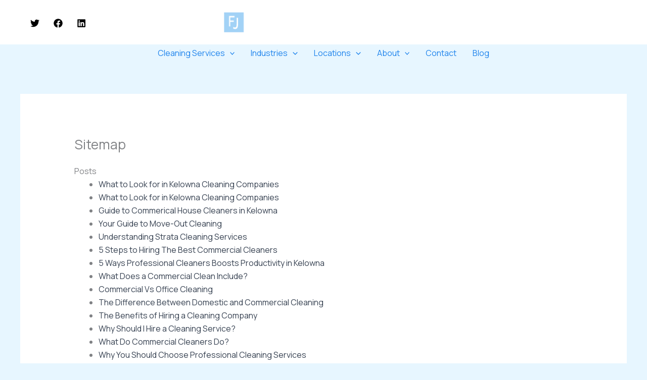

--- FILE ---
content_type: text/css
request_url: https://fosterjanitorial.com/wp-content/plugins/companion-sitemap-generator/frontend/style.css?ver=1.0.0
body_size: 192
content:
#html_sitemap {
	/* Nothing yet */
}
#html_sitemap .sitemap-column {
	display: inline-block;
	vertical-align: top;
}
#html_sitemap .sitemap-columns-1 {
	width: 100%;
}
#html_sitemap .sitemap-columns-2 {
	width: 50%;
}
#html_sitemap .sitemap-columns-3 {
	width: 33%;
}
#html_sitemap .sitemap-columns-4 {
	width: 25%;
}
#html_sitemap.has-multiple-columns .sitemap-column:nth-child(1n+2) {
	padding-right: 25px;
}
#html_sitemap.has-multiple-columns .sitemap-column:nth-child(2n+2) {
	padding-left: 25px;
}

/* Old gutenberg styles */
.wp-block-sitemap-block.is-style-single-column .sitemap-column {
	width: 100%;
}
.wp-block-sitemap-block.is-style-double-columns .sitemap-column {
	width: 50%;
}
.wp-block-sitemap-block.is-style-triple-columns .sitemap-column {
	width: 33%;
}
.wp-block-sitemap-block.is-style-four-columns .sitemap-column {
	width: 25%;
}
.wp-block-sitemap-block .sitemap-column:nth-child(1n+2) {
	padding-right: 25px;
}
.wp-block-sitemap-block .sitemap-column:nth-child(2n+2) {
	padding-left: 25px;
}
.wp-block-sitemap-block.is-style-single-column .sitemap-column:nth-child(1n+2) {
	padding-right: 0px;
}
.wp-block-sitemap-block.is-style-single-column .sitemap-column:nth-child(2n+2) {
	padding-left: 0px;
}

@media screen and (max-width: 750px) {



	#html_sitemap .sitemap-columns-1,
	#html_sitemap .sitemap-columns-2,
	#html_sitemap .sitemap-columns-3,
	#html_sitemap .sitemap-columns-4 {
		width: 100%;
	}
	#html_sitemap.has-multiple-columns .sitemap-column:nth-child(1n+2) {
		padding-right: 0px;
	}
	#html_sitemap.has-multiple-columns .sitemap-column:nth-child(2n+2) {
		padding-left: 0px;
	}

	/* Old gutenberg styles */
	.wp-block-sitemap-block .sitemap-column {
		width: 100%;
	}
	.wp-block-sitemap-block .sitemap-column:nth-child(1n+2) {
		padding-right: 0px;
	}
	.wp-block-sitemap-block .sitemap-column:nth-child(2n+2) {
		padding-left: 0px;
	}

}